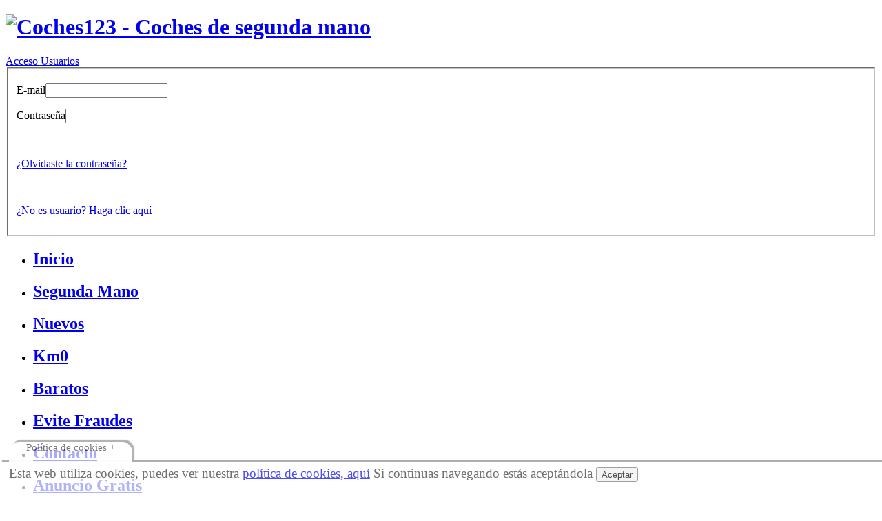

--- FILE ---
content_type: text/html
request_url: https://www.coches123.es/4x4-pickups-de-segunda-mano/volkswagen-touareg-ocasion-valladolid
body_size: 3461
content:

<!DOCTYPE html>
<html xmlns="https://www.w3.org/1999/xhtml">
<head>

    <meta http-equiv="Content-Type" content="text/html; charset=iso-8859-1" />
    <meta http-equiv="expires" content="604800" />
    <meta http-equiv="refresh" content="3600" />

    <title>4x4/Pickup - coches123.es</title>

    <meta name="title" content="4x4/Pickup - coches123.es" />
    <meta name="robots" content="all">

    <meta property="og:image" content="https://www.coches123.es/projects/coches123/Coches123/resources/images/coches123.jpg" />
    <meta property="og:image:width" content="201"><meta property="og:image:height" content="201" />
    <link href="https://www.coches123.es/projects/coches123/Coches123/resources/images/coches123.jpg" rel="image_src" />
    <meta property="og:image:type" content="image/jpeg" />

    <meta name="msvalidate.01" content="5BA32CBB651218E4C2994DF21E26D8CC" />

    <meta name="author" content="coches123.es" />
    <meta name="copyright" content="Coches123.es - Sitio web y revista" />
    <meta name="description" content="Coches123 - REVISTA GRATUÍTA con ofertas y descuentos en coches de segunda mano, talleres y servicios del motor" />
    <meta name="keywords" content="coches, segunda mano, plan pive, ocasi&oacute;n, venta, talleres, motor" />
    <meta name="distribution" content="global" />

    <meta name="DC.Title" content="Coches123 - veh&iacute;culos de segunda mano y de ocasi&oacute;n" />
    <meta name="DC.Creator" content="Coches123.es - Sitio web y revista" />
    <meta name="DC.Description" content="Coches123 - REVISTA GRATUÍTA con ofertas y descuentos en coches de segunda mano, talleres y servicios del motor" />
    <meta name="DC.Language" content="ES" />
    <meta name="DC.Source" content="https://www.coches123.es/" />
    <meta name="DC.Keywords" content="coches, veh&iacute;culos, segunda mano, plan pive, ocasi&oacute;n, venta, talleres, motor" />
    <meta name="DC.Type" content="Text" />
    <meta name="DC.Coverage" content="global" />

    <meta property="og:locale" content="es" />
    <meta property="og:type" content="website" />
    <meta property="og:title" content="Coches123 - veh&iacute;culos de segunda mano y de ocasi&oacute;n" />
    <meta property="og:description" content="Coches123 - REVISTA GRATUÍTA con ofertas y descuentos en coches de segunda mano, talleres y servicios del motor" />
    <meta property="og:url" content="https://www.coches123.es/" />
    <meta property="og:site_name" content="Coches123.es - Sitio web y revista" />

<script data-ad-client="ca-pub-9783380637363071" async src="https://pagead2.googlesyndication.com/pagead/js/adsbygoogle.js"></script>

<link rel="stylesheet" type="text/css" href="/min/?b=platform/ui/stylesheets&amp;f=tabs.css,options.css,accordion.css,lightbox.css,generic.css,clearfix.css,forms/forms.css,jqueryui/jquery.ui.all.css&amp;1" />
<link rel="stylesheet" type="text/css" href="/platform/ui/stylesheets/cookies.css" />
<link rel="stylesheet" type="text/css" href="/min/?f=projects/coches123/Coches123/ui/stylesheets/global.css" />
<link rel="stylesheet" type="text/css" href="/min/?f=projects/coches123/Coches123/ui/stylesheets/main_tpl.css" />
<!--[if lte IE 7]>
<link href="platform/ui/stylesheetsiefix/iefix.css" rel="stylesheet" type="text/css" />
<link href="projects/coches123/Coches123/ui/stylesheetsiefix.css" rel="stylesheet" type="text/css" />
<![endif]-->

<script type="text/javascript" src="/min/?b=platform/ui/javascript&amp;f=jquery-1.4.2.min.js,jqueryui/jquery-ui-1.8.custom.min.js,jquery.cookie.js,jquery.oop.js&amp;1"></script>
<script type="text/javascript" src="/platform/ui/javascript/cookies.js"></script>
<!-- Global site tag (gtag.js) - Google Analytics -->
<script async src="https://www.googletagmanager.com/gtag/js?id=UA-172122685-1"></script>
<script>
  window.dataLayer = window.dataLayer || [];
  function gtag(){dataLayer.push(arguments);}
  gtag('js', new Date());

  gtag('config', 'UA-172122685-1');
</script>

<script type="text/javascript">
var dir = window.document.URL;
var dir2 = encodeURIComponent(dir);
var tit = window.document.title;
var tit2 = encodeURIComponent(tit);
</script>

</head>
<body>
<!--Código HTML de la política de cookies -->
 
<!--La URL incluida es la parte que se ha de modificar -->
 
<div class="cookiesms" id="cookie1">
Esta web utiliza cookies, puedes ver nuestra <a href="/politica-privacidad#cookies">política de cookies, aquí</a> 
Si continuas navegando estás aceptándola
<button onclick="controlcookies()">Aceptar</button>
<div  class="cookies2" onmouseover="document.getElementById('cookie1').style.bottom = '0px';">Política de cookies + </div>
</div>
<script type="text/javascript">
if (localStorage.controlcookie>0){ 
//    document.getElementById('cookie1').style.bottom = '-50px';
    cookie1.style.display = 'none';
}
</script>
 
<!-- Fin del código de cookies -->
<div id="main" class="clearfix "><div id="container" class="clearfix "><div id="header" class="clearfix "><h1><a href="/" title="Coches123 - Coches de segunda mano"><img src="/projects/coches123/Coches123/resources/images/coches123.png" alt="Coches123 - Coches de segunda mano" style="height: 42px; width: 344px;" /></a></h1><a href="#" class="signin"><span>Acceso Usuarios</span></a><div class="login-menu"><fieldset class="signin_menu" id="signin_menu"><span class="login-top"></span><form  id="signin" name="signin"  action="" method="post" enctype="multipart/form-data" class=""><input type="hidden" id="signin_submitted" name="signin_submitted" value="1" /><div id="signin-message" style="display: none;"><div class="ui-widget"><div class="ui-error-message no-slide message ui-corner-all"><p><span class="ui-icon ui-icon-alert"></span><strong>This form has errors. Please check below</strong> </p></div></div></div><p><label for="username">E-mail</label><input id="username" name="email" value="" title="E-mail" tabindex="4" type="text" /></p><p><label for="password">Contrase&ntilde;a</label><input id="password" name="password" value="" title="Contrase&ntilde;a" tabindex="5" type="password" /></p><p class="remember"><input class="signin_submit" src="/projects/coches123/Coches123/resources/images/login.png" tabindex="6" type="image" /></p><p class="forgot"><a href="/contrasena-olvidada" id="resend_password_link" title="Recuerda tu contraseña para acceder a coches de ocasión">&iquest;Olvidaste la contrase&ntilde;a?</a></p><br /><p class="forgot"><a  id="pagelink-1" class="" target="_self" title="&iquest;No es usuario? Haga clic aqu&iacute;" href="/registro">&iquest;No es usuario? Haga clic aqu&iacute;</a></p></form>
<span class="login-bottom"></span></fieldset></div></div><div id="navigation" class="clearfix "><ul><li class=""><h2><a  id="pagelink-2" class="" target="_self" title="Inicio" href="/coches">Inicio</a></h2></li><li class="selected "><h2><a  id="pagelink-3" class=" selected" target="_self" title="Segunda Mano" href="/coches-de-segunda-mano">Segunda Mano</a></h2></li><li class=""><h2><a  id="pagelink-4" class="" target="_self" title="Nuevos" href="/coches-nuevos">Nuevos</a></h2></li><li class=""><h2><a  id="pagelink-5" class="" target="_self" title="Km0" href="/coches-km0">Km0</a></h2></li><li class=""><h2><a  id="pagelink-6" class="" target="_self" title="Baratos" href="/coches-baratos">Baratos</a></h2></li><li class=""><h2><a  id="pagelink-7" class="" target="_self" title="Evite Fraudes" href="/evite-fraudes">Evite Fraudes</a></h2></li><li class=""><h2><a  id="pagelink-8" class="" target="_self" title="Contacto" href="/contacto">Contacto</a></h2></li><li class="sell"><h2><a  id="pagelink-9" class="sell" target="_self" title="Anuncio Gratis" href="/vende-tu-coche">Anuncio Gratis</a></h2></li></ul></div><div id="content" class="clearfix "><div id="main-content" class="clearfix "><form  id="vehicle-search" name="vehicle-search"  action="" method="post" enctype="multipart/form-data" class=""><input type="hidden" id="vehicle-search_submitted" name="vehicle-search_submitted" value="1" /><div id="vehicle-search-message" style="display: none;"><div class="ui-widget"><div class="ui-error-message no-slide message ui-corner-all"><p><span class="ui-icon ui-icon-alert"></span><strong>This form has errors. Please check below</strong> </p></div></div></div><div><div style="width: 308px; height: 78px; margin: 10px 0 10px 19px; float: left;" class="main-ad"><a  id="pagelink-11" class="" target="_blank" title="segauto valladolid" href="/redirigir/200"><img title="segauto valladolid" src="/projects/coches123/Coches123/resources/images/segauto.jpg" alt="segauto valladolid" /></a></div><div style="width: 308px; height: 78px; margin: 10px 0 10px 10px; float: left;" class="main-ad"><img title="" src="/projects/coches123/Coches123/resources/images/PUBLI2.jpg" alt="" /></div></div><div class="clearer"></div><div><br><br></div><div style="position:relative;padding-top:max(60%,326px);height:0;width:100%"><iframe allow="clipboard-write" sandbox="allow-top-navigation allow-top-navigation-by-user-activation allow-downloads allow-scripts allow-same-origin allow-popups allow-modals allow-popups-to-escape-sandbox allow-forms" allowfullscreen="true" style="position:absolute;border:none;width:100%;height:100%;left:0;right:0;top:0;bottom:0;" src="https://e.issuu.com/embed.html?d=digital_239_valladolid&u=coches123"></iframe></div><div><br><br></div><div><h1 align="center">SELECCIONA LA EDICI&Oacute;N QUE DESEAS VISUALIZAR</h1></div><div style="float:left;"><a href="https://www.coches123.es/revista/banner1.php" target="_blank"><img src="https://www.coches123.es/revista/1h.jpg" width="312" height="276" alt="Coches123 Valladolid" /></a></div><div style="float:left;"><a href="https://www.coches123.es/revista/banner2.php" target="_blank"><img src="https://www.coches123.es/revista/2h.jpg" width="312" height="276" alt="Coches123 Burgos/Palencia" /></a></div><div style="float:left;"><a href="https://www.coches123.es/revista/banner3.php" target="_blank"><img src="https://www.coches123.es/revista/3h.jpg" width="312" height="276" alt="Coches123 Zamora/Salamanca/Segovia/ï¿½vila" /></a></div><div style="float:left;"><a href="https://www.coches123.es/revista/banner4.php" target="_blank"><img src="https://www.coches123.es/revista/4h.jpg" width="312" height="276" alt="Coches123 Leï¿½n/Asturias" /></a></div></div><div id="ads" class="clearfix "><h2>PUBLICIDAD DESTACADA</h2><a  id="pagelink-12" class="" target="_blank" title="transporte de vehiculos boada" href="/redirigir/5"><img title="transporte de vehiculos boada" src="/projects/coches123/Coches123/resources/images/boada2.jpg" alt="transporte de vehiculos boada" /></a><a  id="pagelink-13" class="" target="_blank" title="homologaciones asturias" href="/redirigir/10"><img title="homologaciones asturias" src="/projects/coches123/Coches123/resources/images/HOMOLOGASTUR.jpg" alt="homologaciones asturias" /></a><h2>PUBLICIDAD GOOGLE</h2><div style="height: 10px;"></div><div style="height: 10px;"></div><!-- ANUNCIO VERTICAL -->
<ins class="adsbygoogle"
     style="display:block"
     data-ad-client="ca-pub-9783380637363071"
     data-ad-slot="1942449781"
     data-ad-format="auto"
     data-full-width-responsive="true"></ins>
<script>
     (adsbygoogle = window.adsbygoogle || []).push({});
</script>
<!-- ANUNCIO CUADRADO -->
<ins class="adsbygoogle"
     style="display:block"
     data-ad-client="ca-pub-9783380637363071"
     data-ad-slot="1012511491"
     data-ad-format="auto"
     data-full-width-responsive="true"></ins>
<script>
     (adsbygoogle = window.adsbygoogle || []).push({});
</script>
</div></div><div id="footer" class="clearfix "></div></div></div><script type="text/javascript" src="/min/?b=projects/coches123/Coches123/ui/javascripts/onend&amp;f=sendemailform.js"></script>
<script type="text/javascript" src="/min/?b=projects/coches123/Coches123/ui/javascripts/onend&amp;f=list-vehicle.js"></script>
<script type="text/javascript" src="/min/?b=projects/coches123/Coches123/ui/javascripts/onend&amp;f=home.js"></script>
<script type="text/javascript" src="/min/?b=projects/coches123/Coches123/ui/javascripts/onend&amp;f=register.js"></script>
</body></html>

--- FILE ---
content_type: text/html; charset=utf-8
request_url: https://www.google.com/recaptcha/api2/aframe
body_size: 264
content:
<!DOCTYPE HTML><html><head><meta http-equiv="content-type" content="text/html; charset=UTF-8"></head><body><script nonce="-h62wdxaCU3Mn46obHZ2ew">/** Anti-fraud and anti-abuse applications only. See google.com/recaptcha */ try{var clients={'sodar':'https://pagead2.googlesyndication.com/pagead/sodar?'};window.addEventListener("message",function(a){try{if(a.source===window.parent){var b=JSON.parse(a.data);var c=clients[b['id']];if(c){var d=document.createElement('img');d.src=c+b['params']+'&rc='+(localStorage.getItem("rc::a")?sessionStorage.getItem("rc::b"):"");window.document.body.appendChild(d);sessionStorage.setItem("rc::e",parseInt(sessionStorage.getItem("rc::e")||0)+1);localStorage.setItem("rc::h",'1768861220182');}}}catch(b){}});window.parent.postMessage("_grecaptcha_ready", "*");}catch(b){}</script></body></html>